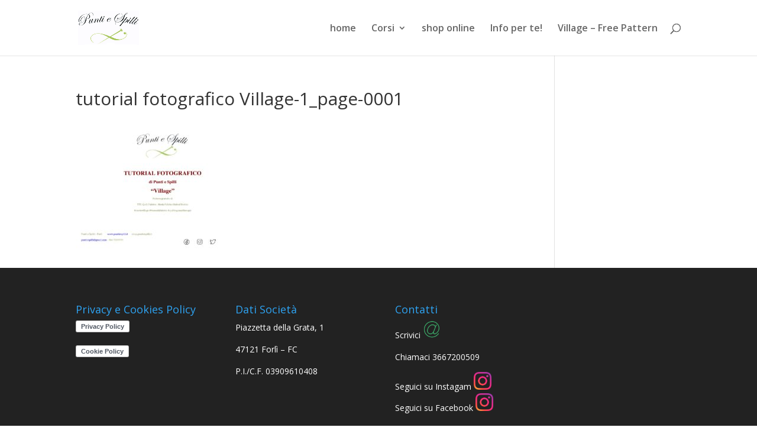

--- FILE ---
content_type: text/html; charset=UTF-8
request_url: http://www.puntiespilli.it/tutorial/tutorial-fotografico-village-1_page-0001/
body_size: 35482
content:
<!DOCTYPE html>
<html lang="it-IT">
<head>
	<meta charset="UTF-8" />
<meta http-equiv="X-UA-Compatible" content="IE=edge">
	<link rel="pingback" href="http://www.puntiespilli.it/xmlrpc.php" />

	<script type="text/javascript">
		document.documentElement.className = 'js';
	</script>

	<meta name='robots' content='index, follow, max-image-preview:large, max-snippet:-1, max-video-preview:-1' />

	<!-- This site is optimized with the Yoast SEO plugin v21.7 - https://yoast.com/wordpress/plugins/seo/ -->
	<title>tutorial fotografico Village-1_page-0001 - Punti e Spilli</title>
	<link rel="canonical" href="http://www.puntiespilli.it/tutorial/tutorial-fotografico-village-1_page-0001/" />
	<meta property="og:locale" content="it_IT" />
	<meta property="og:type" content="article" />
	<meta property="og:title" content="tutorial fotografico Village-1_page-0001 - Punti e Spilli" />
	<meta property="og:url" content="http://www.puntiespilli.it/tutorial/tutorial-fotografico-village-1_page-0001/" />
	<meta property="og:site_name" content="Punti e Spilli" />
	<meta property="article:publisher" content="https://www.facebook.com/shop.puntiespilli/?ref=aymt_homepage_panel" />
	<meta property="og:image" content="http://www.puntiespilli.it/tutorial/tutorial-fotografico-village-1_page-0001" />
	<meta property="og:image:width" content="1754" />
	<meta property="og:image:height" content="1241" />
	<meta property="og:image:type" content="image/jpeg" />
	<meta name="twitter:card" content="summary_large_image" />
	<meta name="twitter:site" content="@puntiespilli" />
	<script type="application/ld+json" class="yoast-schema-graph">{"@context":"https://schema.org","@graph":[{"@type":"WebPage","@id":"http://www.puntiespilli.it/tutorial/tutorial-fotografico-village-1_page-0001/","url":"http://www.puntiespilli.it/tutorial/tutorial-fotografico-village-1_page-0001/","name":"tutorial fotografico Village-1_page-0001 - Punti e Spilli","isPartOf":{"@id":"http://www.puntiespilli.it/#website"},"primaryImageOfPage":{"@id":"http://www.puntiespilli.it/tutorial/tutorial-fotografico-village-1_page-0001/#primaryimage"},"image":{"@id":"http://www.puntiespilli.it/tutorial/tutorial-fotografico-village-1_page-0001/#primaryimage"},"thumbnailUrl":"http://www.puntiespilli.it/wp-content/uploads/2020/04/tutorial-fotografico-Village-1_page-0001.jpg","datePublished":"2020-04-26T08:30:36+00:00","dateModified":"2020-04-26T08:30:36+00:00","breadcrumb":{"@id":"http://www.puntiespilli.it/tutorial/tutorial-fotografico-village-1_page-0001/#breadcrumb"},"inLanguage":"it-IT","potentialAction":[{"@type":"ReadAction","target":["http://www.puntiespilli.it/tutorial/tutorial-fotografico-village-1_page-0001/"]}]},{"@type":"ImageObject","inLanguage":"it-IT","@id":"http://www.puntiespilli.it/tutorial/tutorial-fotografico-village-1_page-0001/#primaryimage","url":"http://www.puntiespilli.it/wp-content/uploads/2020/04/tutorial-fotografico-Village-1_page-0001.jpg","contentUrl":"http://www.puntiespilli.it/wp-content/uploads/2020/04/tutorial-fotografico-Village-1_page-0001.jpg","width":1754,"height":1241},{"@type":"BreadcrumbList","@id":"http://www.puntiespilli.it/tutorial/tutorial-fotografico-village-1_page-0001/#breadcrumb","itemListElement":[{"@type":"ListItem","position":1,"name":"Home","item":"http://www.puntiespilli.it/"},{"@type":"ListItem","position":2,"name":"Village &#8211; Free Pattern","item":"http://www.puntiespilli.it/tutorial/"},{"@type":"ListItem","position":3,"name":"tutorial fotografico Village-1_page-0001"}]},{"@type":"WebSite","@id":"http://www.puntiespilli.it/#website","url":"http://www.puntiespilli.it/","name":"Punti e Spilli","description":"Corsi, filati e tessuti","publisher":{"@id":"http://www.puntiespilli.it/#organization"},"potentialAction":[{"@type":"SearchAction","target":{"@type":"EntryPoint","urlTemplate":"http://www.puntiespilli.it/?s={search_term_string}"},"query-input":"required name=search_term_string"}],"inLanguage":"it-IT"},{"@type":"Organization","@id":"http://www.puntiespilli.it/#organization","name":"Punti e Spilli","url":"http://www.puntiespilli.it/","logo":{"@type":"ImageObject","inLanguage":"it-IT","@id":"http://www.puntiespilli.it/#/schema/logo/image/","url":"http://www.puntiespilli.it/wp-content/uploads/2016/10/logo-paintbrush.png","contentUrl":"http://www.puntiespilli.it/wp-content/uploads/2016/10/logo-paintbrush.png","width":300,"height":225,"caption":"Punti e Spilli"},"image":{"@id":"http://www.puntiespilli.it/#/schema/logo/image/"},"sameAs":["https://www.facebook.com/shop.puntiespilli/?ref=aymt_homepage_panel","https://twitter.com/puntiespilli","https://www.instagram.com/puntiespilli/"]}]}</script>
	<!-- / Yoast SEO plugin. -->


<link rel='dns-prefetch' href='//www.google.com' />
<link rel='dns-prefetch' href='//fonts.googleapis.com' />
<link rel="alternate" type="application/rss+xml" title="Punti e Spilli &raquo; Feed" href="http://www.puntiespilli.it/feed/" />
<link rel="alternate" type="application/rss+xml" title="Punti e Spilli &raquo; Feed dei commenti" href="http://www.puntiespilli.it/comments/feed/" />
<link rel="alternate" type="application/rss+xml" title="Punti e Spilli &raquo; tutorial fotografico Village-1_page-0001 Feed dei commenti" href="http://www.puntiespilli.it/tutorial/tutorial-fotografico-village-1_page-0001/feed/" />
<script type="text/javascript">
window._wpemojiSettings = {"baseUrl":"https:\/\/s.w.org\/images\/core\/emoji\/14.0.0\/72x72\/","ext":".png","svgUrl":"https:\/\/s.w.org\/images\/core\/emoji\/14.0.0\/svg\/","svgExt":".svg","source":{"concatemoji":"http:\/\/www.puntiespilli.it\/wp-includes\/js\/wp-emoji-release.min.js?ver=6.2.2"}};
/*! This file is auto-generated */
!function(e,a,t){var n,r,o,i=a.createElement("canvas"),p=i.getContext&&i.getContext("2d");function s(e,t){p.clearRect(0,0,i.width,i.height),p.fillText(e,0,0);e=i.toDataURL();return p.clearRect(0,0,i.width,i.height),p.fillText(t,0,0),e===i.toDataURL()}function c(e){var t=a.createElement("script");t.src=e,t.defer=t.type="text/javascript",a.getElementsByTagName("head")[0].appendChild(t)}for(o=Array("flag","emoji"),t.supports={everything:!0,everythingExceptFlag:!0},r=0;r<o.length;r++)t.supports[o[r]]=function(e){if(p&&p.fillText)switch(p.textBaseline="top",p.font="600 32px Arial",e){case"flag":return s("\ud83c\udff3\ufe0f\u200d\u26a7\ufe0f","\ud83c\udff3\ufe0f\u200b\u26a7\ufe0f")?!1:!s("\ud83c\uddfa\ud83c\uddf3","\ud83c\uddfa\u200b\ud83c\uddf3")&&!s("\ud83c\udff4\udb40\udc67\udb40\udc62\udb40\udc65\udb40\udc6e\udb40\udc67\udb40\udc7f","\ud83c\udff4\u200b\udb40\udc67\u200b\udb40\udc62\u200b\udb40\udc65\u200b\udb40\udc6e\u200b\udb40\udc67\u200b\udb40\udc7f");case"emoji":return!s("\ud83e\udef1\ud83c\udffb\u200d\ud83e\udef2\ud83c\udfff","\ud83e\udef1\ud83c\udffb\u200b\ud83e\udef2\ud83c\udfff")}return!1}(o[r]),t.supports.everything=t.supports.everything&&t.supports[o[r]],"flag"!==o[r]&&(t.supports.everythingExceptFlag=t.supports.everythingExceptFlag&&t.supports[o[r]]);t.supports.everythingExceptFlag=t.supports.everythingExceptFlag&&!t.supports.flag,t.DOMReady=!1,t.readyCallback=function(){t.DOMReady=!0},t.supports.everything||(n=function(){t.readyCallback()},a.addEventListener?(a.addEventListener("DOMContentLoaded",n,!1),e.addEventListener("load",n,!1)):(e.attachEvent("onload",n),a.attachEvent("onreadystatechange",function(){"complete"===a.readyState&&t.readyCallback()})),(e=t.source||{}).concatemoji?c(e.concatemoji):e.wpemoji&&e.twemoji&&(c(e.twemoji),c(e.wpemoji)))}(window,document,window._wpemojiSettings);
</script>
<meta content="Divi v.4.4.3" name="generator"/><style type="text/css">
img.wp-smiley,
img.emoji {
	display: inline !important;
	border: none !important;
	box-shadow: none !important;
	height: 1em !important;
	width: 1em !important;
	margin: 0 0.07em !important;
	vertical-align: -0.1em !important;
	background: none !important;
	padding: 0 !important;
}
</style>
	<link rel='stylesheet' id='wp-block-library-css' href='http://www.puntiespilli.it/wp-includes/css/dist/block-library/style.min.css?ver=6.2.2' type='text/css' media='all' />
<link rel='stylesheet' id='classic-theme-styles-css' href='http://www.puntiespilli.it/wp-includes/css/classic-themes.min.css?ver=6.2.2' type='text/css' media='all' />
<style id='global-styles-inline-css' type='text/css'>
body{--wp--preset--color--black: #000000;--wp--preset--color--cyan-bluish-gray: #abb8c3;--wp--preset--color--white: #ffffff;--wp--preset--color--pale-pink: #f78da7;--wp--preset--color--vivid-red: #cf2e2e;--wp--preset--color--luminous-vivid-orange: #ff6900;--wp--preset--color--luminous-vivid-amber: #fcb900;--wp--preset--color--light-green-cyan: #7bdcb5;--wp--preset--color--vivid-green-cyan: #00d084;--wp--preset--color--pale-cyan-blue: #8ed1fc;--wp--preset--color--vivid-cyan-blue: #0693e3;--wp--preset--color--vivid-purple: #9b51e0;--wp--preset--gradient--vivid-cyan-blue-to-vivid-purple: linear-gradient(135deg,rgba(6,147,227,1) 0%,rgb(155,81,224) 100%);--wp--preset--gradient--light-green-cyan-to-vivid-green-cyan: linear-gradient(135deg,rgb(122,220,180) 0%,rgb(0,208,130) 100%);--wp--preset--gradient--luminous-vivid-amber-to-luminous-vivid-orange: linear-gradient(135deg,rgba(252,185,0,1) 0%,rgba(255,105,0,1) 100%);--wp--preset--gradient--luminous-vivid-orange-to-vivid-red: linear-gradient(135deg,rgba(255,105,0,1) 0%,rgb(207,46,46) 100%);--wp--preset--gradient--very-light-gray-to-cyan-bluish-gray: linear-gradient(135deg,rgb(238,238,238) 0%,rgb(169,184,195) 100%);--wp--preset--gradient--cool-to-warm-spectrum: linear-gradient(135deg,rgb(74,234,220) 0%,rgb(151,120,209) 20%,rgb(207,42,186) 40%,rgb(238,44,130) 60%,rgb(251,105,98) 80%,rgb(254,248,76) 100%);--wp--preset--gradient--blush-light-purple: linear-gradient(135deg,rgb(255,206,236) 0%,rgb(152,150,240) 100%);--wp--preset--gradient--blush-bordeaux: linear-gradient(135deg,rgb(254,205,165) 0%,rgb(254,45,45) 50%,rgb(107,0,62) 100%);--wp--preset--gradient--luminous-dusk: linear-gradient(135deg,rgb(255,203,112) 0%,rgb(199,81,192) 50%,rgb(65,88,208) 100%);--wp--preset--gradient--pale-ocean: linear-gradient(135deg,rgb(255,245,203) 0%,rgb(182,227,212) 50%,rgb(51,167,181) 100%);--wp--preset--gradient--electric-grass: linear-gradient(135deg,rgb(202,248,128) 0%,rgb(113,206,126) 100%);--wp--preset--gradient--midnight: linear-gradient(135deg,rgb(2,3,129) 0%,rgb(40,116,252) 100%);--wp--preset--duotone--dark-grayscale: url('#wp-duotone-dark-grayscale');--wp--preset--duotone--grayscale: url('#wp-duotone-grayscale');--wp--preset--duotone--purple-yellow: url('#wp-duotone-purple-yellow');--wp--preset--duotone--blue-red: url('#wp-duotone-blue-red');--wp--preset--duotone--midnight: url('#wp-duotone-midnight');--wp--preset--duotone--magenta-yellow: url('#wp-duotone-magenta-yellow');--wp--preset--duotone--purple-green: url('#wp-duotone-purple-green');--wp--preset--duotone--blue-orange: url('#wp-duotone-blue-orange');--wp--preset--font-size--small: 13px;--wp--preset--font-size--medium: 20px;--wp--preset--font-size--large: 36px;--wp--preset--font-size--x-large: 42px;--wp--preset--spacing--20: 0.44rem;--wp--preset--spacing--30: 0.67rem;--wp--preset--spacing--40: 1rem;--wp--preset--spacing--50: 1.5rem;--wp--preset--spacing--60: 2.25rem;--wp--preset--spacing--70: 3.38rem;--wp--preset--spacing--80: 5.06rem;--wp--preset--shadow--natural: 6px 6px 9px rgba(0, 0, 0, 0.2);--wp--preset--shadow--deep: 12px 12px 50px rgba(0, 0, 0, 0.4);--wp--preset--shadow--sharp: 6px 6px 0px rgba(0, 0, 0, 0.2);--wp--preset--shadow--outlined: 6px 6px 0px -3px rgba(255, 255, 255, 1), 6px 6px rgba(0, 0, 0, 1);--wp--preset--shadow--crisp: 6px 6px 0px rgba(0, 0, 0, 1);}:where(.is-layout-flex){gap: 0.5em;}body .is-layout-flow > .alignleft{float: left;margin-inline-start: 0;margin-inline-end: 2em;}body .is-layout-flow > .alignright{float: right;margin-inline-start: 2em;margin-inline-end: 0;}body .is-layout-flow > .aligncenter{margin-left: auto !important;margin-right: auto !important;}body .is-layout-constrained > .alignleft{float: left;margin-inline-start: 0;margin-inline-end: 2em;}body .is-layout-constrained > .alignright{float: right;margin-inline-start: 2em;margin-inline-end: 0;}body .is-layout-constrained > .aligncenter{margin-left: auto !important;margin-right: auto !important;}body .is-layout-constrained > :where(:not(.alignleft):not(.alignright):not(.alignfull)){max-width: var(--wp--style--global--content-size);margin-left: auto !important;margin-right: auto !important;}body .is-layout-constrained > .alignwide{max-width: var(--wp--style--global--wide-size);}body .is-layout-flex{display: flex;}body .is-layout-flex{flex-wrap: wrap;align-items: center;}body .is-layout-flex > *{margin: 0;}:where(.wp-block-columns.is-layout-flex){gap: 2em;}.has-black-color{color: var(--wp--preset--color--black) !important;}.has-cyan-bluish-gray-color{color: var(--wp--preset--color--cyan-bluish-gray) !important;}.has-white-color{color: var(--wp--preset--color--white) !important;}.has-pale-pink-color{color: var(--wp--preset--color--pale-pink) !important;}.has-vivid-red-color{color: var(--wp--preset--color--vivid-red) !important;}.has-luminous-vivid-orange-color{color: var(--wp--preset--color--luminous-vivid-orange) !important;}.has-luminous-vivid-amber-color{color: var(--wp--preset--color--luminous-vivid-amber) !important;}.has-light-green-cyan-color{color: var(--wp--preset--color--light-green-cyan) !important;}.has-vivid-green-cyan-color{color: var(--wp--preset--color--vivid-green-cyan) !important;}.has-pale-cyan-blue-color{color: var(--wp--preset--color--pale-cyan-blue) !important;}.has-vivid-cyan-blue-color{color: var(--wp--preset--color--vivid-cyan-blue) !important;}.has-vivid-purple-color{color: var(--wp--preset--color--vivid-purple) !important;}.has-black-background-color{background-color: var(--wp--preset--color--black) !important;}.has-cyan-bluish-gray-background-color{background-color: var(--wp--preset--color--cyan-bluish-gray) !important;}.has-white-background-color{background-color: var(--wp--preset--color--white) !important;}.has-pale-pink-background-color{background-color: var(--wp--preset--color--pale-pink) !important;}.has-vivid-red-background-color{background-color: var(--wp--preset--color--vivid-red) !important;}.has-luminous-vivid-orange-background-color{background-color: var(--wp--preset--color--luminous-vivid-orange) !important;}.has-luminous-vivid-amber-background-color{background-color: var(--wp--preset--color--luminous-vivid-amber) !important;}.has-light-green-cyan-background-color{background-color: var(--wp--preset--color--light-green-cyan) !important;}.has-vivid-green-cyan-background-color{background-color: var(--wp--preset--color--vivid-green-cyan) !important;}.has-pale-cyan-blue-background-color{background-color: var(--wp--preset--color--pale-cyan-blue) !important;}.has-vivid-cyan-blue-background-color{background-color: var(--wp--preset--color--vivid-cyan-blue) !important;}.has-vivid-purple-background-color{background-color: var(--wp--preset--color--vivid-purple) !important;}.has-black-border-color{border-color: var(--wp--preset--color--black) !important;}.has-cyan-bluish-gray-border-color{border-color: var(--wp--preset--color--cyan-bluish-gray) !important;}.has-white-border-color{border-color: var(--wp--preset--color--white) !important;}.has-pale-pink-border-color{border-color: var(--wp--preset--color--pale-pink) !important;}.has-vivid-red-border-color{border-color: var(--wp--preset--color--vivid-red) !important;}.has-luminous-vivid-orange-border-color{border-color: var(--wp--preset--color--luminous-vivid-orange) !important;}.has-luminous-vivid-amber-border-color{border-color: var(--wp--preset--color--luminous-vivid-amber) !important;}.has-light-green-cyan-border-color{border-color: var(--wp--preset--color--light-green-cyan) !important;}.has-vivid-green-cyan-border-color{border-color: var(--wp--preset--color--vivid-green-cyan) !important;}.has-pale-cyan-blue-border-color{border-color: var(--wp--preset--color--pale-cyan-blue) !important;}.has-vivid-cyan-blue-border-color{border-color: var(--wp--preset--color--vivid-cyan-blue) !important;}.has-vivid-purple-border-color{border-color: var(--wp--preset--color--vivid-purple) !important;}.has-vivid-cyan-blue-to-vivid-purple-gradient-background{background: var(--wp--preset--gradient--vivid-cyan-blue-to-vivid-purple) !important;}.has-light-green-cyan-to-vivid-green-cyan-gradient-background{background: var(--wp--preset--gradient--light-green-cyan-to-vivid-green-cyan) !important;}.has-luminous-vivid-amber-to-luminous-vivid-orange-gradient-background{background: var(--wp--preset--gradient--luminous-vivid-amber-to-luminous-vivid-orange) !important;}.has-luminous-vivid-orange-to-vivid-red-gradient-background{background: var(--wp--preset--gradient--luminous-vivid-orange-to-vivid-red) !important;}.has-very-light-gray-to-cyan-bluish-gray-gradient-background{background: var(--wp--preset--gradient--very-light-gray-to-cyan-bluish-gray) !important;}.has-cool-to-warm-spectrum-gradient-background{background: var(--wp--preset--gradient--cool-to-warm-spectrum) !important;}.has-blush-light-purple-gradient-background{background: var(--wp--preset--gradient--blush-light-purple) !important;}.has-blush-bordeaux-gradient-background{background: var(--wp--preset--gradient--blush-bordeaux) !important;}.has-luminous-dusk-gradient-background{background: var(--wp--preset--gradient--luminous-dusk) !important;}.has-pale-ocean-gradient-background{background: var(--wp--preset--gradient--pale-ocean) !important;}.has-electric-grass-gradient-background{background: var(--wp--preset--gradient--electric-grass) !important;}.has-midnight-gradient-background{background: var(--wp--preset--gradient--midnight) !important;}.has-small-font-size{font-size: var(--wp--preset--font-size--small) !important;}.has-medium-font-size{font-size: var(--wp--preset--font-size--medium) !important;}.has-large-font-size{font-size: var(--wp--preset--font-size--large) !important;}.has-x-large-font-size{font-size: var(--wp--preset--font-size--x-large) !important;}
.wp-block-navigation a:where(:not(.wp-element-button)){color: inherit;}
:where(.wp-block-columns.is-layout-flex){gap: 2em;}
.wp-block-pullquote{font-size: 1.5em;line-height: 1.6;}
</style>
<link rel='stylesheet' id='divi-fonts-css' href='http://fonts.googleapis.com/css?family=Open+Sans:300italic,400italic,600italic,700italic,800italic,400,300,600,700,800&#038;subset=latin,latin-ext' type='text/css' media='all' />
<link rel='stylesheet' id='divi-style-css' href='http://www.puntiespilli.it/wp-content/themes/Divi/style.css?ver=4.4.3' type='text/css' media='all' />
<link rel='stylesheet' id='dashicons-css' href='http://www.puntiespilli.it/wp-includes/css/dashicons.min.css?ver=6.2.2' type='text/css' media='all' />
<script type='text/javascript' src='http://www.puntiespilli.it/wp-includes/js/jquery/jquery.min.js?ver=3.6.4' id='jquery-core-js'></script>
<script type='text/javascript' src='http://www.puntiespilli.it/wp-includes/js/jquery/jquery-migrate.min.js?ver=3.4.0' id='jquery-migrate-js'></script>
<script type='text/javascript' src='https://www.google.com/recaptcha/api.js?render=6LcZj3McAAAAAGTZbJJvxD60k8u8eZ3-ALTcVbfd&#038;ver=6.2.2' id='recaptcha-v3-js'></script>
<script type='text/javascript' src='http://www.puntiespilli.it/wp-content/themes/Divi/core/admin/js/es6-promise.auto.min.js?ver=6.2.2' id='es6-promise-js'></script>
<script type='text/javascript' id='et-core-api-spam-recaptcha-js-extra'>
/* <![CDATA[ */
var et_core_api_spam_recaptcha = {"site_key":"6LcZj3McAAAAAGTZbJJvxD60k8u8eZ3-ALTcVbfd","page_action":{"action":"tutorial_fotografico_village_1_page_0001"}};
/* ]]> */
</script>
<script type='text/javascript' src='http://www.puntiespilli.it/wp-content/themes/Divi/core/admin/js/recaptcha.js?ver=6.2.2' id='et-core-api-spam-recaptcha-js'></script>
<link rel="https://api.w.org/" href="http://www.puntiespilli.it/wp-json/" /><link rel="alternate" type="application/json" href="http://www.puntiespilli.it/wp-json/wp/v2/media/3782" /><link rel="EditURI" type="application/rsd+xml" title="RSD" href="http://www.puntiespilli.it/xmlrpc.php?rsd" />
<link rel="wlwmanifest" type="application/wlwmanifest+xml" href="http://www.puntiespilli.it/wp-includes/wlwmanifest.xml" />
<meta name="generator" content="WordPress 6.2.2" />
<link rel='shortlink' href='http://www.puntiespilli.it/?p=3782' />
<link rel="alternate" type="application/json+oembed" href="http://www.puntiespilli.it/wp-json/oembed/1.0/embed?url=http%3A%2F%2Fwww.puntiespilli.it%2Ftutorial%2Ftutorial-fotografico-village-1_page-0001%2F" />
<link rel="alternate" type="text/xml+oembed" href="http://www.puntiespilli.it/wp-json/oembed/1.0/embed?url=http%3A%2F%2Fwww.puntiespilli.it%2Ftutorial%2Ftutorial-fotografico-village-1_page-0001%2F&#038;format=xml" />
<meta name="viewport" content="width=device-width, initial-scale=1.0, maximum-scale=1.0, user-scalable=0" /><link rel="icon" href="http://www.puntiespilli.it/wp-content/uploads/2018/09/cropped-Img-sito-DIVI-32x32.png" sizes="32x32" />
<link rel="icon" href="http://www.puntiespilli.it/wp-content/uploads/2018/09/cropped-Img-sito-DIVI-192x192.png" sizes="192x192" />
<link rel="apple-touch-icon" href="http://www.puntiespilli.it/wp-content/uploads/2018/09/cropped-Img-sito-DIVI-180x180.png" />
<meta name="msapplication-TileImage" content="http://www.puntiespilli.it/wp-content/uploads/2018/09/cropped-Img-sito-DIVI-270x270.png" />
<style id="et-divi-customizer-global-cached-inline-styles">#top-menu li a{font-size:16px}body.et_vertical_nav .container.et_search_form_container .et-search-form input{font-size:16px!important}#footer-widgets .footer-widget a,#footer-widgets .footer-widget li a,#footer-widgets .footer-widget li a:hover{color:#ffffff}.footer-widget{color:#ffffff}#footer-bottom{background-color:rgba(255,255,255,0.81)}#footer-info,#footer-info a{color:#303030}#footer-info{font-size:15px}#footer-bottom .et-social-icon a{color:#8ab223}.et_slide_in_menu_container,.et_slide_in_menu_container .et-search-field{letter-spacing:px}.et_slide_in_menu_container .et-search-field::-moz-placeholder{letter-spacing:px}.et_slide_in_menu_container .et-search-field::-webkit-input-placeholder{letter-spacing:px}.et_slide_in_menu_container .et-search-field:-ms-input-placeholder{letter-spacing:px}@media only screen and (min-width:981px){.et_header_style_left #et-top-navigation,.et_header_style_split #et-top-navigation{padding:40px 0 0 0}.et_header_style_left #et-top-navigation nav>ul>li>a,.et_header_style_split #et-top-navigation nav>ul>li>a{padding-bottom:40px}.et_header_style_split .centered-inline-logo-wrap{width:80px;margin:-80px 0}.et_header_style_split .centered-inline-logo-wrap #logo{max-height:80px}.et_pb_svg_logo.et_header_style_split .centered-inline-logo-wrap #logo{height:80px}.et_header_style_centered #top-menu>li>a{padding-bottom:14px}.et_header_style_slide #et-top-navigation,.et_header_style_fullscreen #et-top-navigation{padding:31px 0 31px 0!important}.et_header_style_centered #main-header .logo_container{height:80px}#logo{max-height:62%}.et_pb_svg_logo #logo{height:62%}.et_header_style_left .et-fixed-header #et-top-navigation,.et_header_style_split .et-fixed-header #et-top-navigation{padding:40px 0 0 0}.et_header_style_left .et-fixed-header #et-top-navigation nav>ul>li>a,.et_header_style_split .et-fixed-header #et-top-navigation nav>ul>li>a{padding-bottom:40px}.et_header_style_centered header#main-header.et-fixed-header .logo_container{height:80px}.et_header_style_split #main-header.et-fixed-header .centered-inline-logo-wrap{width:80px;margin:-80px 0}.et_header_style_split .et-fixed-header .centered-inline-logo-wrap #logo{max-height:80px}.et_pb_svg_logo.et_header_style_split .et-fixed-header .centered-inline-logo-wrap #logo{height:80px}.et_header_style_slide .et-fixed-header #et-top-navigation,.et_header_style_fullscreen .et-fixed-header #et-top-navigation{padding:31px 0 31px 0!important}.et-fixed-header#top-header,.et-fixed-header#top-header #et-secondary-nav li ul{background-color:#f27c2e}}@media only screen and (min-width:1350px){.et_pb_row{padding:27px 0}.et_pb_section{padding:54px 0}.single.et_pb_pagebuilder_layout.et_full_width_page .et_post_meta_wrapper{padding-top:81px}.et_pb_fullwidth_section{padding:0}}</style></head>
<body class="attachment attachment-template-default attachmentid-3782 attachment-jpeg et_pb_button_helper_class et_fixed_nav et_show_nav et_primary_nav_dropdown_animation_fade et_secondary_nav_dropdown_animation_fade et_header_style_left et_pb_footer_columns4 et_cover_background et_pb_gutter osx et_pb_gutters3 et_right_sidebar et_divi_theme et-db et_minified_js et_minified_css">
	<div id="page-container">

	
	
			<header id="main-header" data-height-onload="80">
			<div class="container clearfix et_menu_container">
							<div class="logo_container">
					<span class="logo_helper"></span>
					<a href="http://www.puntiespilli.it/">
						<img src="http://www.puntiespilli.it/wp-content/uploads/2018/09/logo-sito-divi-1.png" alt="Punti e Spilli" id="logo" data-height-percentage="62" />
					</a>
				</div>
							<div id="et-top-navigation" data-height="80" data-fixed-height="80">
											<nav id="top-menu-nav">
						<ul id="top-menu" class="nav"><li id="menu-item-1991" class="menu-item menu-item-type-post_type menu-item-object-page menu-item-home menu-item-1991"><a href="http://www.puntiespilli.it/">home</a></li>
<li id="menu-item-2381" class="menu-item menu-item-type-post_type menu-item-object-page menu-item-has-children menu-item-2381"><a href="http://www.puntiespilli.it/corsi/">Corsi</a>
<ul class="sub-menu">
	<li id="menu-item-2597" class="menu-item menu-item-type-post_type menu-item-object-page menu-item-2597"><a href="http://www.puntiespilli.it/cucito/">Cucito</a></li>
	<li id="menu-item-2562" class="menu-item menu-item-type-post_type menu-item-object-page menu-item-2562"><a href="http://www.puntiespilli.it/patchwork/">Patchwork</a></li>
	<li id="menu-item-2459" class="menu-item menu-item-type-post_type menu-item-object-page menu-item-2459"><a href="http://www.puntiespilli.it/maglia/">Maglia</a></li>
	<li id="menu-item-2463" class="menu-item menu-item-type-post_type menu-item-object-page menu-item-2463"><a href="http://www.puntiespilli.it/uncinetto/">Uncinetto</a></li>
	<li id="menu-item-3254" class="menu-item menu-item-type-post_type menu-item-object-page menu-item-3254"><a href="http://www.puntiespilli.it/ricamo/">Ricamo</a></li>
</ul>
</li>
<li id="menu-item-3227" class="menu-item menu-item-type-custom menu-item-object-custom menu-item-3227"><a href="https://shop.puntiespilli.it">shop online</a></li>
<li id="menu-item-3622" class="menu-item menu-item-type-post_type menu-item-object-page menu-item-3622"><a href="http://www.puntiespilli.it/info-per-te/">Info per te!</a></li>
<li id="menu-item-3744" class="menu-item menu-item-type-post_type menu-item-object-page menu-item-3744"><a href="http://www.puntiespilli.it/tutorial/">Village &#8211; Free Pattern</a></li>
</ul>						</nav>
					
					
					
										<div id="et_top_search">
						<span id="et_search_icon"></span>
					</div>
					
					<div id="et_mobile_nav_menu">
				<div class="mobile_nav closed">
					<span class="select_page">Seleziona una pagina</span>
					<span class="mobile_menu_bar mobile_menu_bar_toggle"></span>
				</div>
			</div>				</div> <!-- #et-top-navigation -->
			</div> <!-- .container -->
			<div class="et_search_outer">
				<div class="container et_search_form_container">
					<form role="search" method="get" class="et-search-form" action="http://www.puntiespilli.it/">
					<input type="search" class="et-search-field" placeholder="Cerca &hellip;" value="" name="s" title="Cerca:" />					</form>
					<span class="et_close_search_field"></span>
				</div>
			</div>
		</header> <!-- #main-header -->
			<div id="et-main-area">
	
<div id="main-content">


	<div class="container">
		<div id="content-area" class="clearfix">
			<div id="left-area">


			
				<article id="post-3782" class="post-3782 attachment type-attachment status-inherit hentry">

				
					<h1 class="entry-title main_title">tutorial fotografico Village-1_page-0001</h1>
				
				
					<div class="entry-content">
					<p class="attachment"><a href='http://www.puntiespilli.it/wp-content/uploads/2020/04/tutorial-fotografico-Village-1_page-0001.jpg'><img width="300" height="212" src="http://www.puntiespilli.it/wp-content/uploads/2020/04/tutorial-fotografico-Village-1_page-0001-300x212.jpg" class="attachment-medium size-medium" alt="" decoding="async" loading="lazy" /></a></p>
					</div> <!-- .entry-content -->

				
				</article> <!-- .et_pb_post -->

			

			</div> <!-- #left-area -->

				<div id="sidebar">
			</div> <!-- end #sidebar -->
		</div> <!-- #content-area -->
	</div> <!-- .container -->


</div> <!-- #main-content -->


			<footer id="main-footer">
				
<div class="container">
    <div id="footer-widgets" class="clearfix">
		<div class="footer-widget"><div id="text-22" class="fwidget et_pb_widget widget_text"><h4 class="title">Privacy e Cookies Policy</h4>			<div class="textwidget"><p><a class="iubenda-white no-brand iubenda-embed " title="Privacy Policy" href="https://www.iubenda.com/privacy-policy/68529742">Privacy Policy</a><br />
<script type="text/javascript">(function (w,d) {var loader = function () {var s = d.createElement("script"), tag = d.getElementsByTagName("script")[0]; s.src="https://cdn.iubenda.com/iubenda.js"; tag.parentNode.insertBefore(s,tag);}; if(w.addEventListener){w.addEventListener("load", loader, false);}else if(w.attachEvent){w.attachEvent("onload", loader);}else{w.onload = loader;}})(window, document);</script></p>
<p><a href="https://www.iubenda.com/privacy-policy/68529742/cookie-policy" class="iubenda-white no-brand iubenda-embed " title="Cookie Policy">Cookie Policy</a><br />
      <script type="text/javascript">(function (w,d) {var loader = function () {var s = d.createElement("script"), tag = d.getElementsByTagName("script")[0]; s.src="https://cdn.iubenda.com/iubenda.js"; tag.parentNode.insertBefore(s,tag);}; if(w.addEventListener){w.addEventListener("load", loader, false);}else if(w.attachEvent){w.attachEvent("onload", loader);}else{w.onload = loader;}})(window, document);</script></p>
</div>
		</div> <!-- end .fwidget --></div> <!-- end .footer-widget --><div class="footer-widget"><div id="text-24" class="fwidget et_pb_widget widget_text"><h4 class="title">Dati Società</h4>			<div class="textwidget"><p>Piazzetta della Grata, 1</p>
<p>47121 Forlì &#8211; FC</p>
<p>P.I./C.F. 03909610408</p>
</div>
		</div> <!-- end .fwidget --></div> <!-- end .footer-widget --><div class="footer-widget"><div id="text-25" class="fwidget et_pb_widget widget_text"><h4 class="title">Contatti</h4>			<div class="textwidget"><p><a href="mailto:puntiespilli@gmail.com">Scrivici <img decoding="async" loading="lazy" class="alignnone wp-image-3060" src="http://www.puntiespilli.it/wp-content/uploads/2018/12/icons8-email-50.png" alt="" width="30" height="30" /></a></p>
<p><a href="tel:3667200509">Chiamaci 3667200509</a></p>
<p><a href="https://www.instagram.com/puntiespilli/">Seguici su Instagam <img decoding="async" loading="lazy" class="alignnone wp-image-3068" src="http://www.puntiespilli.it/wp-content/uploads/2018/12/iconfinder_Instagram_1298747.png" alt="IG" width="30" height="30" srcset="http://www.puntiespilli.it/wp-content/uploads/2018/12/iconfinder_Instagram_1298747.png 512w, http://www.puntiespilli.it/wp-content/uploads/2018/12/iconfinder_Instagram_1298747-150x150.png 150w, http://www.puntiespilli.it/wp-content/uploads/2018/12/iconfinder_Instagram_1298747-300x300.png 300w" sizes="(max-width: 30px) 100vw, 30px" /></a><br />
<a href="https://www.instagram.com/puntiespilli/">Seguici su Facebook <img decoding="async" loading="lazy" class="alignnone wp-image-3068" src="http://www.puntiespilli.it/wp-content/uploads/2018/12/iconfinder_Instagram_1298747.png" alt="FB" width="30" height="30" srcset="http://www.puntiespilli.it/wp-content/uploads/2018/12/iconfinder_Instagram_1298747.png 512w, http://www.puntiespilli.it/wp-content/uploads/2018/12/iconfinder_Instagram_1298747-150x150.png 150w, http://www.puntiespilli.it/wp-content/uploads/2018/12/iconfinder_Instagram_1298747-300x300.png 300w" sizes="(max-width: 30px) 100vw, 30px" /></a></p>
</div>
		</div> <!-- end .fwidget --></div> <!-- end .footer-widget --><div class="footer-widget"></div> <!-- end .footer-widget -->    </div> <!-- #footer-widgets -->
</div>    <!-- .container -->

		
				<div id="footer-bottom">
					<div class="container clearfix">
				<ul class="et-social-icons">

	<li class="et-social-icon et-social-facebook">
		<a href="http://www.facebook.com/puntiespillishop/" class="icon">
			<span>Facebook</span>
		</a>
	</li>
	<li class="et-social-icon et-social-twitter">
		<a href="http://twitter.com/Punti_e_Spilli?lang=it" class="icon">
			<span>Twitter</span>
		</a>
	</li>

</ul><div id="footer-info">©2022 PUNTI E SPILLI DI MORELLI SANDRA E C. S.N.C. </div>					</div>	<!-- .container -->
				</div>
			</footer> <!-- #main-footer -->
		</div> <!-- #et-main-area -->


	</div> <!-- #page-container -->

	<script type='text/javascript' src='http://www.puntiespilli.it/wp-includes/js/comment-reply.min.js?ver=6.2.2' id='comment-reply-js'></script>
<script type='text/javascript' id='divi-custom-script-js-extra'>
/* <![CDATA[ */
var DIVI = {"item_count":"%d Item","items_count":"%d Items"};
var et_shortcodes_strings = {"previous":"Precedente","next":"Avanti"};
var et_pb_custom = {"ajaxurl":"http:\/\/www.puntiespilli.it\/wp-admin\/admin-ajax.php","images_uri":"http:\/\/www.puntiespilli.it\/wp-content\/themes\/Divi\/images","builder_images_uri":"http:\/\/www.puntiespilli.it\/wp-content\/themes\/Divi\/includes\/builder\/images","et_frontend_nonce":"53727f2f39","subscription_failed":"Si prega di verificare i campi di seguito per assicurarsi di aver inserito le informazioni corrette.","et_ab_log_nonce":"d3b03c73a1","fill_message":"Compila i seguenti campi:","contact_error_message":"Per favore, correggi i seguenti errori:","invalid":"E-mail non valido","captcha":"Captcha","prev":"Indietro","previous":"Precedente","next":"Accanto","wrong_captcha":"Hai inserito un numero errato nei captcha.","wrong_checkbox":"Checkbox","ignore_waypoints":"no","is_divi_theme_used":"1","widget_search_selector":".widget_search","ab_tests":[],"is_ab_testing_active":"","page_id":"3782","unique_test_id":"","ab_bounce_rate":"5","is_cache_plugin_active":"no","is_shortcode_tracking":"","tinymce_uri":""}; var et_frontend_scripts = {"builderCssContainerPrefix":"#et-boc","builderCssLayoutPrefix":"#et-boc .et-l"};
var et_pb_box_shadow_elements = [];
var et_pb_motion_elements = {"desktop":[],"tablet":[],"phone":[]};
/* ]]> */
</script>
<script type='text/javascript' src='http://www.puntiespilli.it/wp-content/themes/Divi/js/custom.unified.js?ver=4.4.3' id='divi-custom-script-js'></script>
<script type='text/javascript' id='et-builder-cpt-modules-wrapper-js-extra'>
/* <![CDATA[ */
var et_modules_wrapper = {"builderCssContainerPrefix":"#et-boc","builderCssLayoutPrefix":"#et-boc .et-l"};
/* ]]> */
</script>
<script type='text/javascript' src='http://www.puntiespilli.it/wp-content/themes/Divi/includes/builder/scripts/cpt-modules-wrapper.js?ver=4.4.3' id='et-builder-cpt-modules-wrapper-js'></script>
<script type='text/javascript' src='http://www.puntiespilli.it/wp-content/themes/Divi/core/admin/js/common.js?ver=4.4.3' id='et-core-common-js'></script>
</body>
</html>
